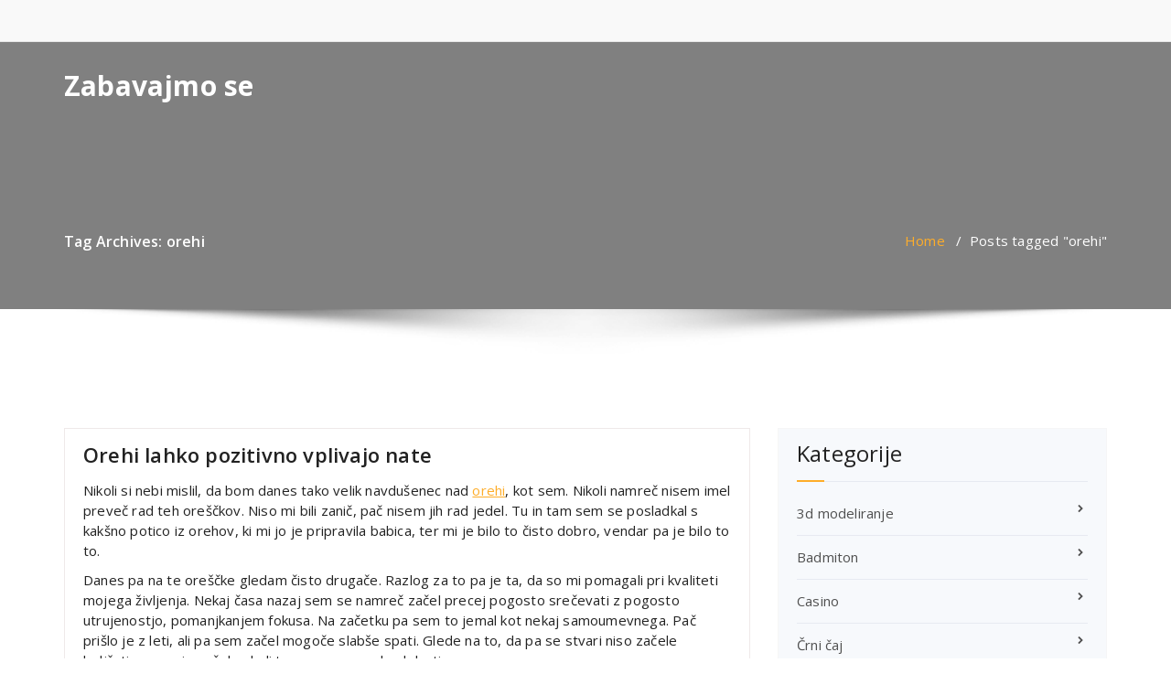

--- FILE ---
content_type: text/html; charset=UTF-8
request_url: https://fun.si/tag/orehi/
body_size: 13610
content:
<!DOCTYPE html>
<html dir="ltr" lang="sl-SI" prefix="og: https://ogp.me/ns#">
	<head>
	<meta charset="UTF-8">
	<meta name="viewport" content="width=device-width, initial-scale=1">
	<link rel="profile" href="https://gmpg.org/xfn/11">
	
	<title>orehi - Zabavajmo se</title>

		<!-- All in One SEO 4.9.3 - aioseo.com -->
	<meta name="robots" content="max-image-preview:large" />
	<link rel="canonical" href="https://fun.si/tag/orehi/" />
	<meta name="generator" content="All in One SEO (AIOSEO) 4.9.3" />
		<script type="application/ld+json" class="aioseo-schema">
			{"@context":"https:\/\/schema.org","@graph":[{"@type":"BreadcrumbList","@id":"https:\/\/fun.si\/tag\/orehi\/#breadcrumblist","itemListElement":[{"@type":"ListItem","@id":"https:\/\/fun.si#listItem","position":1,"name":"Domov","item":"https:\/\/fun.si","nextItem":{"@type":"ListItem","@id":"https:\/\/fun.si\/tag\/orehi\/#listItem","name":"orehi"}},{"@type":"ListItem","@id":"https:\/\/fun.si\/tag\/orehi\/#listItem","position":2,"name":"orehi","previousItem":{"@type":"ListItem","@id":"https:\/\/fun.si#listItem","name":"Domov"}}]},{"@type":"CollectionPage","@id":"https:\/\/fun.si\/tag\/orehi\/#collectionpage","url":"https:\/\/fun.si\/tag\/orehi\/","name":"orehi - Zabavajmo se","inLanguage":"sl-SI","isPartOf":{"@id":"https:\/\/fun.si\/#website"},"breadcrumb":{"@id":"https:\/\/fun.si\/tag\/orehi\/#breadcrumblist"}},{"@type":"Organization","@id":"https:\/\/fun.si\/#organization","name":"Zabavajmo se","url":"https:\/\/fun.si\/"},{"@type":"WebSite","@id":"https:\/\/fun.si\/#website","url":"https:\/\/fun.si\/","name":"Zabavajmo se","inLanguage":"sl-SI","publisher":{"@id":"https:\/\/fun.si\/#organization"}}]}
		</script>
		<!-- All in One SEO -->

<link rel='dns-prefetch' href='//fonts.googleapis.com' />
<link rel="alternate" type="application/rss+xml" title="Zabavajmo se &raquo; Vir" href="https://fun.si/feed/" />
<link rel="alternate" type="application/rss+xml" title="Zabavajmo se &raquo; Vir komentarjev" href="https://fun.si/comments/feed/" />
<link rel="alternate" type="application/rss+xml" title="Zabavajmo se &raquo; orehi Vir oznake" href="https://fun.si/tag/orehi/feed/" />
<style id='wp-img-auto-sizes-contain-inline-css' type='text/css'>
img:is([sizes=auto i],[sizes^="auto," i]){contain-intrinsic-size:3000px 1500px}
/*# sourceURL=wp-img-auto-sizes-contain-inline-css */
</style>
<style id='wp-emoji-styles-inline-css' type='text/css'>

	img.wp-smiley, img.emoji {
		display: inline !important;
		border: none !important;
		box-shadow: none !important;
		height: 1em !important;
		width: 1em !important;
		margin: 0 0.07em !important;
		vertical-align: -0.1em !important;
		background: none !important;
		padding: 0 !important;
	}
/*# sourceURL=wp-emoji-styles-inline-css */
</style>
<style id='wp-block-library-inline-css' type='text/css'>
:root{--wp-block-synced-color:#7a00df;--wp-block-synced-color--rgb:122,0,223;--wp-bound-block-color:var(--wp-block-synced-color);--wp-editor-canvas-background:#ddd;--wp-admin-theme-color:#007cba;--wp-admin-theme-color--rgb:0,124,186;--wp-admin-theme-color-darker-10:#006ba1;--wp-admin-theme-color-darker-10--rgb:0,107,160.5;--wp-admin-theme-color-darker-20:#005a87;--wp-admin-theme-color-darker-20--rgb:0,90,135;--wp-admin-border-width-focus:2px}@media (min-resolution:192dpi){:root{--wp-admin-border-width-focus:1.5px}}.wp-element-button{cursor:pointer}:root .has-very-light-gray-background-color{background-color:#eee}:root .has-very-dark-gray-background-color{background-color:#313131}:root .has-very-light-gray-color{color:#eee}:root .has-very-dark-gray-color{color:#313131}:root .has-vivid-green-cyan-to-vivid-cyan-blue-gradient-background{background:linear-gradient(135deg,#00d084,#0693e3)}:root .has-purple-crush-gradient-background{background:linear-gradient(135deg,#34e2e4,#4721fb 50%,#ab1dfe)}:root .has-hazy-dawn-gradient-background{background:linear-gradient(135deg,#faaca8,#dad0ec)}:root .has-subdued-olive-gradient-background{background:linear-gradient(135deg,#fafae1,#67a671)}:root .has-atomic-cream-gradient-background{background:linear-gradient(135deg,#fdd79a,#004a59)}:root .has-nightshade-gradient-background{background:linear-gradient(135deg,#330968,#31cdcf)}:root .has-midnight-gradient-background{background:linear-gradient(135deg,#020381,#2874fc)}:root{--wp--preset--font-size--normal:16px;--wp--preset--font-size--huge:42px}.has-regular-font-size{font-size:1em}.has-larger-font-size{font-size:2.625em}.has-normal-font-size{font-size:var(--wp--preset--font-size--normal)}.has-huge-font-size{font-size:var(--wp--preset--font-size--huge)}.has-text-align-center{text-align:center}.has-text-align-left{text-align:left}.has-text-align-right{text-align:right}.has-fit-text{white-space:nowrap!important}#end-resizable-editor-section{display:none}.aligncenter{clear:both}.items-justified-left{justify-content:flex-start}.items-justified-center{justify-content:center}.items-justified-right{justify-content:flex-end}.items-justified-space-between{justify-content:space-between}.screen-reader-text{border:0;clip-path:inset(50%);height:1px;margin:-1px;overflow:hidden;padding:0;position:absolute;width:1px;word-wrap:normal!important}.screen-reader-text:focus{background-color:#ddd;clip-path:none;color:#444;display:block;font-size:1em;height:auto;left:5px;line-height:normal;padding:15px 23px 14px;text-decoration:none;top:5px;width:auto;z-index:100000}html :where(.has-border-color){border-style:solid}html :where([style*=border-top-color]){border-top-style:solid}html :where([style*=border-right-color]){border-right-style:solid}html :where([style*=border-bottom-color]){border-bottom-style:solid}html :where([style*=border-left-color]){border-left-style:solid}html :where([style*=border-width]){border-style:solid}html :where([style*=border-top-width]){border-top-style:solid}html :where([style*=border-right-width]){border-right-style:solid}html :where([style*=border-bottom-width]){border-bottom-style:solid}html :where([style*=border-left-width]){border-left-style:solid}html :where(img[class*=wp-image-]){height:auto;max-width:100%}:where(figure){margin:0 0 1em}html :where(.is-position-sticky){--wp-admin--admin-bar--position-offset:var(--wp-admin--admin-bar--height,0px)}@media screen and (max-width:600px){html :where(.is-position-sticky){--wp-admin--admin-bar--position-offset:0px}}

/*# sourceURL=wp-block-library-inline-css */
</style><style id='global-styles-inline-css' type='text/css'>
:root{--wp--preset--aspect-ratio--square: 1;--wp--preset--aspect-ratio--4-3: 4/3;--wp--preset--aspect-ratio--3-4: 3/4;--wp--preset--aspect-ratio--3-2: 3/2;--wp--preset--aspect-ratio--2-3: 2/3;--wp--preset--aspect-ratio--16-9: 16/9;--wp--preset--aspect-ratio--9-16: 9/16;--wp--preset--color--black: #000000;--wp--preset--color--cyan-bluish-gray: #abb8c3;--wp--preset--color--white: #ffffff;--wp--preset--color--pale-pink: #f78da7;--wp--preset--color--vivid-red: #cf2e2e;--wp--preset--color--luminous-vivid-orange: #ff6900;--wp--preset--color--luminous-vivid-amber: #fcb900;--wp--preset--color--light-green-cyan: #7bdcb5;--wp--preset--color--vivid-green-cyan: #00d084;--wp--preset--color--pale-cyan-blue: #8ed1fc;--wp--preset--color--vivid-cyan-blue: #0693e3;--wp--preset--color--vivid-purple: #9b51e0;--wp--preset--gradient--vivid-cyan-blue-to-vivid-purple: linear-gradient(135deg,rgb(6,147,227) 0%,rgb(155,81,224) 100%);--wp--preset--gradient--light-green-cyan-to-vivid-green-cyan: linear-gradient(135deg,rgb(122,220,180) 0%,rgb(0,208,130) 100%);--wp--preset--gradient--luminous-vivid-amber-to-luminous-vivid-orange: linear-gradient(135deg,rgb(252,185,0) 0%,rgb(255,105,0) 100%);--wp--preset--gradient--luminous-vivid-orange-to-vivid-red: linear-gradient(135deg,rgb(255,105,0) 0%,rgb(207,46,46) 100%);--wp--preset--gradient--very-light-gray-to-cyan-bluish-gray: linear-gradient(135deg,rgb(238,238,238) 0%,rgb(169,184,195) 100%);--wp--preset--gradient--cool-to-warm-spectrum: linear-gradient(135deg,rgb(74,234,220) 0%,rgb(151,120,209) 20%,rgb(207,42,186) 40%,rgb(238,44,130) 60%,rgb(251,105,98) 80%,rgb(254,248,76) 100%);--wp--preset--gradient--blush-light-purple: linear-gradient(135deg,rgb(255,206,236) 0%,rgb(152,150,240) 100%);--wp--preset--gradient--blush-bordeaux: linear-gradient(135deg,rgb(254,205,165) 0%,rgb(254,45,45) 50%,rgb(107,0,62) 100%);--wp--preset--gradient--luminous-dusk: linear-gradient(135deg,rgb(255,203,112) 0%,rgb(199,81,192) 50%,rgb(65,88,208) 100%);--wp--preset--gradient--pale-ocean: linear-gradient(135deg,rgb(255,245,203) 0%,rgb(182,227,212) 50%,rgb(51,167,181) 100%);--wp--preset--gradient--electric-grass: linear-gradient(135deg,rgb(202,248,128) 0%,rgb(113,206,126) 100%);--wp--preset--gradient--midnight: linear-gradient(135deg,rgb(2,3,129) 0%,rgb(40,116,252) 100%);--wp--preset--font-size--small: 13px;--wp--preset--font-size--medium: 20px;--wp--preset--font-size--large: 36px;--wp--preset--font-size--x-large: 42px;--wp--preset--spacing--20: 0.44rem;--wp--preset--spacing--30: 0.67rem;--wp--preset--spacing--40: 1rem;--wp--preset--spacing--50: 1.5rem;--wp--preset--spacing--60: 2.25rem;--wp--preset--spacing--70: 3.38rem;--wp--preset--spacing--80: 5.06rem;--wp--preset--shadow--natural: 6px 6px 9px rgba(0, 0, 0, 0.2);--wp--preset--shadow--deep: 12px 12px 50px rgba(0, 0, 0, 0.4);--wp--preset--shadow--sharp: 6px 6px 0px rgba(0, 0, 0, 0.2);--wp--preset--shadow--outlined: 6px 6px 0px -3px rgb(255, 255, 255), 6px 6px rgb(0, 0, 0);--wp--preset--shadow--crisp: 6px 6px 0px rgb(0, 0, 0);}:where(.is-layout-flex){gap: 0.5em;}:where(.is-layout-grid){gap: 0.5em;}body .is-layout-flex{display: flex;}.is-layout-flex{flex-wrap: wrap;align-items: center;}.is-layout-flex > :is(*, div){margin: 0;}body .is-layout-grid{display: grid;}.is-layout-grid > :is(*, div){margin: 0;}:where(.wp-block-columns.is-layout-flex){gap: 2em;}:where(.wp-block-columns.is-layout-grid){gap: 2em;}:where(.wp-block-post-template.is-layout-flex){gap: 1.25em;}:where(.wp-block-post-template.is-layout-grid){gap: 1.25em;}.has-black-color{color: var(--wp--preset--color--black) !important;}.has-cyan-bluish-gray-color{color: var(--wp--preset--color--cyan-bluish-gray) !important;}.has-white-color{color: var(--wp--preset--color--white) !important;}.has-pale-pink-color{color: var(--wp--preset--color--pale-pink) !important;}.has-vivid-red-color{color: var(--wp--preset--color--vivid-red) !important;}.has-luminous-vivid-orange-color{color: var(--wp--preset--color--luminous-vivid-orange) !important;}.has-luminous-vivid-amber-color{color: var(--wp--preset--color--luminous-vivid-amber) !important;}.has-light-green-cyan-color{color: var(--wp--preset--color--light-green-cyan) !important;}.has-vivid-green-cyan-color{color: var(--wp--preset--color--vivid-green-cyan) !important;}.has-pale-cyan-blue-color{color: var(--wp--preset--color--pale-cyan-blue) !important;}.has-vivid-cyan-blue-color{color: var(--wp--preset--color--vivid-cyan-blue) !important;}.has-vivid-purple-color{color: var(--wp--preset--color--vivid-purple) !important;}.has-black-background-color{background-color: var(--wp--preset--color--black) !important;}.has-cyan-bluish-gray-background-color{background-color: var(--wp--preset--color--cyan-bluish-gray) !important;}.has-white-background-color{background-color: var(--wp--preset--color--white) !important;}.has-pale-pink-background-color{background-color: var(--wp--preset--color--pale-pink) !important;}.has-vivid-red-background-color{background-color: var(--wp--preset--color--vivid-red) !important;}.has-luminous-vivid-orange-background-color{background-color: var(--wp--preset--color--luminous-vivid-orange) !important;}.has-luminous-vivid-amber-background-color{background-color: var(--wp--preset--color--luminous-vivid-amber) !important;}.has-light-green-cyan-background-color{background-color: var(--wp--preset--color--light-green-cyan) !important;}.has-vivid-green-cyan-background-color{background-color: var(--wp--preset--color--vivid-green-cyan) !important;}.has-pale-cyan-blue-background-color{background-color: var(--wp--preset--color--pale-cyan-blue) !important;}.has-vivid-cyan-blue-background-color{background-color: var(--wp--preset--color--vivid-cyan-blue) !important;}.has-vivid-purple-background-color{background-color: var(--wp--preset--color--vivid-purple) !important;}.has-black-border-color{border-color: var(--wp--preset--color--black) !important;}.has-cyan-bluish-gray-border-color{border-color: var(--wp--preset--color--cyan-bluish-gray) !important;}.has-white-border-color{border-color: var(--wp--preset--color--white) !important;}.has-pale-pink-border-color{border-color: var(--wp--preset--color--pale-pink) !important;}.has-vivid-red-border-color{border-color: var(--wp--preset--color--vivid-red) !important;}.has-luminous-vivid-orange-border-color{border-color: var(--wp--preset--color--luminous-vivid-orange) !important;}.has-luminous-vivid-amber-border-color{border-color: var(--wp--preset--color--luminous-vivid-amber) !important;}.has-light-green-cyan-border-color{border-color: var(--wp--preset--color--light-green-cyan) !important;}.has-vivid-green-cyan-border-color{border-color: var(--wp--preset--color--vivid-green-cyan) !important;}.has-pale-cyan-blue-border-color{border-color: var(--wp--preset--color--pale-cyan-blue) !important;}.has-vivid-cyan-blue-border-color{border-color: var(--wp--preset--color--vivid-cyan-blue) !important;}.has-vivid-purple-border-color{border-color: var(--wp--preset--color--vivid-purple) !important;}.has-vivid-cyan-blue-to-vivid-purple-gradient-background{background: var(--wp--preset--gradient--vivid-cyan-blue-to-vivid-purple) !important;}.has-light-green-cyan-to-vivid-green-cyan-gradient-background{background: var(--wp--preset--gradient--light-green-cyan-to-vivid-green-cyan) !important;}.has-luminous-vivid-amber-to-luminous-vivid-orange-gradient-background{background: var(--wp--preset--gradient--luminous-vivid-amber-to-luminous-vivid-orange) !important;}.has-luminous-vivid-orange-to-vivid-red-gradient-background{background: var(--wp--preset--gradient--luminous-vivid-orange-to-vivid-red) !important;}.has-very-light-gray-to-cyan-bluish-gray-gradient-background{background: var(--wp--preset--gradient--very-light-gray-to-cyan-bluish-gray) !important;}.has-cool-to-warm-spectrum-gradient-background{background: var(--wp--preset--gradient--cool-to-warm-spectrum) !important;}.has-blush-light-purple-gradient-background{background: var(--wp--preset--gradient--blush-light-purple) !important;}.has-blush-bordeaux-gradient-background{background: var(--wp--preset--gradient--blush-bordeaux) !important;}.has-luminous-dusk-gradient-background{background: var(--wp--preset--gradient--luminous-dusk) !important;}.has-pale-ocean-gradient-background{background: var(--wp--preset--gradient--pale-ocean) !important;}.has-electric-grass-gradient-background{background: var(--wp--preset--gradient--electric-grass) !important;}.has-midnight-gradient-background{background: var(--wp--preset--gradient--midnight) !important;}.has-small-font-size{font-size: var(--wp--preset--font-size--small) !important;}.has-medium-font-size{font-size: var(--wp--preset--font-size--medium) !important;}.has-large-font-size{font-size: var(--wp--preset--font-size--large) !important;}.has-x-large-font-size{font-size: var(--wp--preset--font-size--x-large) !important;}
/*# sourceURL=global-styles-inline-css */
</style>

<style id='classic-theme-styles-inline-css' type='text/css'>
/*! This file is auto-generated */
.wp-block-button__link{color:#fff;background-color:#32373c;border-radius:9999px;box-shadow:none;text-decoration:none;padding:calc(.667em + 2px) calc(1.333em + 2px);font-size:1.125em}.wp-block-file__button{background:#32373c;color:#fff;text-decoration:none}
/*# sourceURL=/wp-includes/css/classic-themes.min.css */
</style>
<link rel='stylesheet' id='webstrap-fonts-css' href='//fonts.googleapis.com/css?family=Open+Sans%3A300%2C400%2C600%2C700%2C800%7CRaleway%3A400%2C700&#038;subset=latin%2Clatin-ext' type='text/css' media='all' />
<link rel='stylesheet' id='specia-style-css' href='https://fun.si/wp-content/themes/webstrap/style.css?ver=6.9' type='text/css' media='all' />
<style id='specia-style-inline-css' type='text/css'>
.bt-primary,a.bt-primary,button.bt-primary,.more-link,a.more-link, .wpcf7-submit,input.wpcf7-submit,div.tagcloud a,.widget .woocommerce-product-search input[type='search'],.widget .search-form input[type='search'],input[type='submit'],button[type='submit'],.woo-sidebar .woocommerce-mini-cart__buttons.buttons .button,footer .woocommerce-mini-cart__buttons.buttons .button,.woocommerce ul.products li.product .button, .woocommerce nav.woocommerce-pagination ul li a,.woocommerce nav.woocommerce-pagination ul li span,.top-scroll,.woocommerce-cart .wc-proceed-to-checkout a.checkout-button,.woocommerce table.cart td.actions .input-text,.woocommerce-page #content table.cart td.actions .input-text,.woocommerce-page table.cart td.actions .input-text,.wp-block-search .wp-block-search__input, .wp-block-loginout a, .woocommerce a.button, .woocommerce span.onsale {
					border-radius: 100px !important;
				}
li [class*=tool-]:hover:before, li [class*=tool-]:hover:after {
						opacity: 0;
				}

/*# sourceURL=specia-style-inline-css */
</style>
<link rel='stylesheet' id='owl-carousel-css' href='https://fun.si/wp-content/themes/specia/css/owl.carousel.css?ver=6.9' type='text/css' media='all' />
<link rel='stylesheet' id='bootstrap-css' href='https://fun.si/wp-content/themes/specia/css/bootstrap.min.css?ver=6.9' type='text/css' media='all' />
<link rel='stylesheet' id='woo-css' href='https://fun.si/wp-content/themes/specia/css/woo.css?ver=6.9' type='text/css' media='all' />
<link rel='stylesheet' id='specia-form-css' href='https://fun.si/wp-content/themes/specia/css/form.css?ver=6.9' type='text/css' media='all' />
<link rel='stylesheet' id='specia-typography-css' href='https://fun.si/wp-content/themes/specia/css/typography.css?ver=6.9' type='text/css' media='all' />
<link rel='stylesheet' id='specia-widget-css' href='https://fun.si/wp-content/themes/specia/css/widget.css?ver=6.9' type='text/css' media='all' />
<link rel='stylesheet' id='specia-top-widget-css' href='https://fun.si/wp-content/themes/specia/css/top-widget.css?ver=6.9' type='text/css' media='all' />
<link rel='stylesheet' id='specia-text-animate-css' href='https://fun.si/wp-content/themes/specia/css/text-animate.css?ver=6.9' type='text/css' media='all' />
<link rel='stylesheet' id='animate-css' href='https://fun.si/wp-content/themes/specia/css/animate.min.css?ver=6.9' type='text/css' media='all' />
<link rel='stylesheet' id='specia-text-rotator-css' href='https://fun.si/wp-content/themes/specia/css/text-rotator.css?ver=6.9' type='text/css' media='all' />
<link rel='stylesheet' id='specia-menus-css' href='https://fun.si/wp-content/themes/specia/css/menus.css?ver=6.9' type='text/css' media='all' />
<link rel='stylesheet' id='font-awesome-css' href='https://fun.si/wp-content/themes/specia/css/fonts/font-awesome/css/font-awesome.min.css?ver=6.9' type='text/css' media='all' />
<link rel='stylesheet' id='specia-fonts-css' href='//fonts.googleapis.com/css?family=Open+Sans%3A300%2C400%2C600%2C700%2C800%7CRaleway%3A400%2C700&#038;subset=latin%2Clatin-ext' type='text/css' media='all' />
<link rel='stylesheet' id='specia-parent-style-css' href='https://fun.si/wp-content/themes/specia/style.css?ver=6.9' type='text/css' media='all' />
<link rel='stylesheet' id='webstrap-style-css' href='https://fun.si/wp-content/themes/webstrap/style.css?ver=6.9' type='text/css' media='all' />
<link rel='stylesheet' id='webstrap-default-css' href='https://fun.si/wp-content/themes/webstrap/css/colors/default.css?ver=6.9' type='text/css' media='all' />
<link rel='stylesheet' id='webstrap-media-query-css' href='https://fun.si/wp-content/themes/webstrap/css/media-query.css?ver=6.9' type='text/css' media='all' />
<script type="text/javascript" src="https://fun.si/wp-includes/js/jquery/jquery.min.js?ver=3.7.1" id="jquery-core-js"></script>
<script type="text/javascript" src="https://fun.si/wp-includes/js/jquery/jquery-migrate.min.js?ver=3.4.1" id="jquery-migrate-js"></script>
<script type="text/javascript" src="https://fun.si/wp-content/themes/specia/js/bootstrap.min.js?ver=6.9" id="bootstrap-js"></script>
<script type="text/javascript" src="https://fun.si/wp-content/themes/specia/js/owl.carousel.min.js?ver=6.9" id="owl-carousel-js"></script>
<script type="text/javascript" src="https://fun.si/wp-content/themes/specia/js/jquery.simple-text-rotator.min.js?ver=6.9" id="jquery-text-rotator-js"></script>
<script type="text/javascript" src="https://fun.si/wp-content/themes/specia/js/wow.min.js?ver=6.9" id="wow-min-js"></script>
<script type="text/javascript" src="https://fun.si/wp-content/themes/specia/js/component.min.js?ver=6.9" id="specia-service-component-js"></script>
<script type="text/javascript" src="https://fun.si/wp-content/themes/specia/js/modernizr.custom.min.js?ver=6.9" id="specia-service-modernizr-custom-js"></script>
<script type="text/javascript" src="https://fun.si/wp-content/themes/specia/js/custom.js?ver=6.9" id="specia-custom-js-js"></script>
<link rel="https://api.w.org/" href="https://fun.si/wp-json/" /><link rel="alternate" title="JSON" type="application/json" href="https://fun.si/wp-json/wp/v2/tags/8" /><link rel="EditURI" type="application/rsd+xml" title="RSD" href="https://fun.si/xmlrpc.php?rsd" />
<meta name="generator" content="WordPress 6.9" />
		<style type="text/css" id="wp-custom-css">
			.background-overlay{
background: graytext !important;
}

.navigator-wrapper{
display: none;
}		</style>
		<link rel='stylesheet' id='remove-style-meta-css' href='https://fun.si/wp-content/plugins/wp-author-date-and-meta-remover/css/entrymetastyle.css?ver=1.0' type='text/css' media='all' />
</head>

<body class="archive tag tag-orehi tag-8 wp-theme-specia wp-child-theme-webstrap">
<div id="page" class="site">
	<a class="skip-link screen-reader-text" href="#content">Skip to content</a>	

<!-- Header -->
<header id="header-section" class="header nav-webstrap" role="banner">
	<div id="unique-header" class="header-top-info d-lg-block d-none wow fadeInDown">
		<div class="header-widget">
		    <div class="container">
		        <div class="row">
		            <div class="col-lg-6 col-12">
		            	<div id="header-top-left" class="text-lg-left text-center">
		            		<!-- Start Social Media Icons -->
																	                <!-- /End Social Media Icons-->
		            	</div>
		            </div>
		            <div class="col-lg-6 col-12">
		            	<div id="header-top-right" class="text-lg-right text-center">
												
																				</div>
					</div>
		        </div>
		    </div>
		</div>
	</div>	<!-- Header Widget Info -->
	<div class="header-widget-info d-none d-lg-block">
	    <div class="container">
	    	<div class="row">
	    		<div class="col-md-12">
		            <div class="header-wrapper">
		                <div class="brand-logo">
		                    <div class="logo">
		                    		                            	<a href="https://fun.si/" class="navbar-brand">
	                            		Zabavajmo se	                            	</a>
	                            		                    </div>
		                </div>
		                <div class="header-right">
		                    <div class="header-info">
										                        <div class="header-single-widget">
		                            <div class="menu-right">
			                            <ul class="wrap-right">			                                
			                                			                            </ul>                            
			                        </div>
	                            </div>
		                    </div>
		                </div>
		            </div>
		        </div>
		    </div>
		</div>
	</div>
	<div class="navigator-wrapper">
	    <!-- Mobile Toggle -->
	    <div class="theme-mobile-nav d-lg-none d-block ">
	        <div class="container">
	            <div class="row">
	                <div class="col-md-12">
	                    <div class="theme-mobile-menu">
	                        <div class="headtop-mobi">
	                            <div class="headtop-shift">
	                                <a href="javascript:void(0);" class="header-sidebar-toggle open-toggle"><span></span></a>
	                                <a href="javascript:void(0);" class="header-sidebar-toggle close-button"><span></span></a>
	                                <div id="mob-h-top" class="mobi-head-top animated"></div>
	                            </div>
	                        </div>
	                        <div class="mobile-logo">
										                        	<a href="https://fun.si/" class="navbar-brand">
		                        		Zabavajmo se		                        	</a>
		                        	                        </div>
	                        <div class="menu-toggle-wrap">
	                            <div class="hamburger-menu">
	                                <a href="javascript:void(0);" class="menu-toggle">
	                                    <div class="top-bun"></div>
	                                    <div class="meat"></div>
	                                    <div class="bottom-bun"></div>
	                                </a>
	                            </div>
	                        </div>
	                        <div id="mobile-m" class="mobile-menu">
	                            <div class="mobile-menu-shift">
	                                <a href="javascript:void(0);" class="close-style close-menu"></a>
	                            </div>
	                        </div>
	                    </div>
	                </div>
	            </div>
	        </div>
	    </div>
	    <!-- / -->

	    <!-- Top Menu -->
	    <div class="xl-nav-area d-none d-lg-block">
	        <div class="navigation ">
		        <div class="container">
		            <div class="row">
		                <div class="col-md-12">
		                    <div class="theme-menu">
		                        <nav class="menubar">
		                                                           
		                        </nav>
		                        <div class="menu-right">
		                            <ul class="wrap-right">
		                            	                                    	<li class="search-button">
                                            <a href="#" id="view-search-btn" class="header-search-toggle"><i class="fa fa-search"></i></a>
                                            <!-- Quik search -->
                                            <div class="view-search-btn header-search-popup">
                                                <form method="get" class="search-form" action="https://fun.si/" aria-label="Site Search">
                                                    <span class="screen-reader-text">Search for:</span>
                                                    <input type="search" class="search-field header-search-field" placeholder="Type To Search" name="s" id="popfocus" value="" autofocus>
                                                    <a href="#" class="close-style header-search-close"></a>
                                                </form>
                                            </div>
                                            <!-- / -->
                                        </li>
                                    	                                    	                                    </ul>
		                        </div>
		                    </div>
		                </div>
		            </div>
		        </div>
		    </div>
	    </div>
	    <!-- / -->
	</div>
</header>
<div class="clearfix"></div>
<section class="breadcrumb shadow-two">
	    <div class="background-overlay" style="background: url('https://fun.si/wp-content/themes/webstrap/images/breadcrumb.jpg') no-repeat fixed 0 0 / cover rgba(0, 0, 0, 0.3); background-blend-mode: multiply;opacity: 1;">
	        <div class="container">
            <div class="row">
                <div class="col-md-6 col-xs-12 col-sm-6">
                     <h2>
						Tag Archives: orehi					</h2>
                </div>

                <div class="col-md-6 col-xs-12 col-sm-6 breadcrumb-position">
					<ul class="page-breadcrumb">
						<li><a href="https://fun.si">Home</a> &nbsp &#47; &nbsp<li class="active">Posts tagged "orehi"</li></li>                    </ul>
                </div>
            </div>
        </div>
    </div>
</section>

<div class="clearfix"></div>

	<div id="content" class="site-content" role="main">
<!-- Blog & Sidebar Section -->
<section class="page-wrapper">
	<div class="container">
		<div class="row padding-top-60 padding-bottom-60">
			
			<!--Blog Detail-->
			<div class="col-md-8" >
					
										
												
							<article id="post-171" class="post-171 post type-post status-publish format-standard hentry category-orehi tag-koncentracija tag-omega-3-mascobe tag-orehi tag-spanje tag-zdravje">
        <a  href="https://fun.si/2025/06/08/orehi-lahko-pozitivno-vplivajo-nate/" class="post-thumbnail" ></a>
	
    <footer class="entry-footer">
        <span class="byline">
            <span class="author vcard">
				<a class="url fn n" href="https://fun.si/author/mihangn-si/"><i class="fa fa-user"></i>  miha@ngn.si</a>
            </span>
        </span>

                <span class="cat-links">
            <a href="https://fun.si/2025/06/08/orehi-lahko-pozitivno-vplivajo-nate/"><i class="fa fa-folder-open"></i><a href="https://fun.si/category/orehi/" rel="category tag">Orehi</a></a>
        </span>
        
                <span class="tags-links">
            <a href="https://fun.si/2025/06/08/orehi-lahko-pozitivno-vplivajo-nate/"><i class="fa fa-tags"></i> <a href="https://fun.si/tag/koncentracija/" rel="tag">koncentracija</a>, <a href="https://fun.si/tag/omega-3-mascobe/" rel="tag">omega 3 maščobe</a>, <a href="https://fun.si/tag/orehi/" rel="tag">orehi</a>, <a href="https://fun.si/tag/spanje/" rel="tag">spanje</a>, <a href="https://fun.si/tag/zdravje/" rel="tag">zdravje</a></a>
        </span>
        
    </footer><!-- .entry-footer -->

    <header class="entry-header">
        <h2 class="entry-title"><a href="https://fun.si/2025/06/08/orehi-lahko-pozitivno-vplivajo-nate/" rel="bookmark">Orehi lahko pozitivno vplivajo nate</a></h2> 
    </header><!-- .entry-header -->

    <div class="entry-content">
       <p>Nikoli si nebi mislil, da bom danes tako velik navdušenec nad <a href="https://bonnuts.com/sl/orehi/">orehi</a>, kot sem. Nikoli namreč nisem imel preveč rad teh oreščkov. Niso mi bili zanič, pač nisem jih rad jedel. Tu in tam sem se posladkal s kakšno potico iz orehov, ki mi jo je pripravila babica, ter mi je bilo to čisto dobro, vendar pa je bilo to to. </p>
<p>Danes pa na te oreščke gledam čisto drugače. Razlog za to pa je ta, da so mi pomagali pri kvaliteti mojega življenja. Nekaj časa nazaj sem se namreč začel precej pogosto srečevati z pogosto utrujenostjo, pomanjkanjem fokusa. Na začetku pa sem to jemal kot nekaj samoumevnega. Pač prišlo je z leti, ali pa sem začel mogoče slabše spati. Glede na to, da pa se stvari niso začele boljšati, pa me je začelo okoli tega vseeno malo skrbeti.</p>
<p><img fetchpriority="high" decoding="async" width="2000" height="1500" class="size-full wp-image-170 aligncenter" src="https://fun.si/wp-content/uploads/2025/06/orehi-lahko-pozitivno-vplivajo-nate-.jpg" alt="Orehi lahko pozitivno vplivajo nate" srcset="https://fun.si/wp-content/uploads/2025/06/orehi-lahko-pozitivno-vplivajo-nate-.jpg 2000w, https://fun.si/wp-content/uploads/2025/06/orehi-lahko-pozitivno-vplivajo-nate--300x225.jpg 300w, https://fun.si/wp-content/uploads/2025/06/orehi-lahko-pozitivno-vplivajo-nate--1024x768.jpg 1024w, https://fun.si/wp-content/uploads/2025/06/orehi-lahko-pozitivno-vplivajo-nate--768x576.jpg 768w, https://fun.si/wp-content/uploads/2025/06/orehi-lahko-pozitivno-vplivajo-nate--1536x1152.jpg 1536w" sizes="(max-width: 2000px) 100vw, 2000px" /></p>
<p>S tem pa sem se nato pogovarjal s prijateljem. Na to mi je odgovoril z nečim čisto preprostim. Rekel mi je, če sem že poskusil orehe. Takoj pa sem si mislil, kaj mi bodo orehi. Nikoli se mi ni namreč zdelo, da imajo ti kakšno praktično prednost. Glede na mojo reakcijo, pa mi je prijatelj razložil, da so orehi v bistvu precej zdravi in imajo nekaj hranil, ki lahko pripomorejo mojim težavam. Širok spekter hranil naj bi namreč podpiral zdravje možganov, srca, imunskega sistema in presnove. Prav tako so bogati z omega 3 maščobami, katere pa lahko pripomorejo k mnogim rečem. Na primer, boljše spanje, koncentracija in pa zmanjšajo tveganje za demenco.</p>
<p>Vse to pa se mi je slišalo precej fascinantno. Nikoli si ne bi mislil, da imajo orehi res lahko toliko prednosti za zdravje. Zato sem jih že naslednji dan kupil in jih začel jesti. Danes pa lahko rečem, da so mi postali prav všeč, ter so mi precej pomagali, da sem izboljšal tiste reči, ki so me mučile. &hellip;</p>    </div><!-- .entry-content -->

</article>
					
												
							<article id="post-16" class="post-16 post type-post status-publish format-standard hentry category-orehi tag-orehi tag-vir-zdravih-mascob tag-zdravi-orehi tag-zdravje">
        <a  href="https://fun.si/2022/04/04/zakaj-so-orehi-pomembni-za-nase-zdravje/" class="post-thumbnail" ></a>
	
    <footer class="entry-footer">
        <span class="byline">
            <span class="author vcard">
				<a class="url fn n" href="https://fun.si/author/mihangn-si/"><i class="fa fa-user"></i>  miha@ngn.si</a>
            </span>
        </span>

                <span class="cat-links">
            <a href="https://fun.si/2022/04/04/zakaj-so-orehi-pomembni-za-nase-zdravje/"><i class="fa fa-folder-open"></i><a href="https://fun.si/category/orehi/" rel="category tag">Orehi</a></a>
        </span>
        
                <span class="tags-links">
            <a href="https://fun.si/2022/04/04/zakaj-so-orehi-pomembni-za-nase-zdravje/"><i class="fa fa-tags"></i> <a href="https://fun.si/tag/orehi/" rel="tag">orehi</a>, <a href="https://fun.si/tag/vir-zdravih-mascob/" rel="tag">vir zdravih maščob</a>, <a href="https://fun.si/tag/zdravi-orehi/" rel="tag">zdravi orehi</a>, <a href="https://fun.si/tag/zdravje/" rel="tag">zdravje</a></a>
        </span>
        
    </footer><!-- .entry-footer -->

    <header class="entry-header">
        <h2 class="entry-title"><a href="https://fun.si/2022/04/04/zakaj-so-orehi-pomembni-za-nase-zdravje/" rel="bookmark">Zakaj so orehi pomembni za naše zdravje</a></h2> 
    </header><!-- .entry-header -->

    <div class="entry-content">
       <p>To, da orehi spadajo med varovalna in zdrava živila je znano že mnogim. Lahko jih uživamo kar same in si tako ustvarimo hitro in zdravo malico. Ker so orehi tako zdravi, jih lahko uživamo brez slabe vesti. Prebrala sem o pozitivnih učinkih uživanja nenasičenih maščobnih kislin, ki jih orehi vsebujejo. Prav to me je prepričalo, da sem jih začela dodajati v moje vsakodnevne obroke.</p>
<p><img decoding="async" class="aligncenter size-full wp-image-22" src="https://fun.si/wp-content/uploads/2022/04/orehi.jpg" alt="" width="1920" height="1280" srcset="https://fun.si/wp-content/uploads/2022/04/orehi.jpg 1920w, https://fun.si/wp-content/uploads/2022/04/orehi-300x200.jpg 300w, https://fun.si/wp-content/uploads/2022/04/orehi-1024x683.jpg 1024w, https://fun.si/wp-content/uploads/2022/04/orehi-768x512.jpg 768w, https://fun.si/wp-content/uploads/2022/04/orehi-1536x1024.jpg 1536w, https://fun.si/wp-content/uploads/2022/04/orehi-700x467.jpg 700w, https://fun.si/wp-content/uploads/2022/04/orehi-1080x720.jpg 1080w" sizes="(max-width: 1920px) 100vw, 1920px" /></p>
<p>Čeprav vsebujejo visok delež maščob, so le-te zdrave in za nas koristne. Vmešamo jih lahko v jutranji zajtrk h kateremu dodamo nekaj sadja in semen ter tako zadovoljimo skoraj vse potrebe po vitaminih in mineralih, ki jih naše telo potrebuje. </p>
<p>Pomembno je, da pri nakupu pazimo, da izberemo tiste, ki so iz ekološke pridelave, saj niso toplotno obdelani. S toploto lahko izgubimo vse neprecenljive vitamine in minerale, ki jih vsebujejo in tako uničimo njihove pozitivne lastnosti. Paziti moramo tudi, da so orehi primerno shranjeni, saj v nasprotnem primeru dobijo plesen in postanejo žarki.</p>
<p>Nekateri jih položijo v vakumske vrečke in zamrznejo, jaz pa jih hranim v steklenih posodah v katerih se dobro obdržijo tudi do leto dni. Najraje pa jih uživam sveže, katere naberem iz drevesa za našo hišo in zaužijem takoj. </p>
<p>Poleg tega, da so orehi izvrsten vir zdravih maščob, vsebujejo tudi vlaknine, ki so zelo pomembne za našo presnovo. Nekje sem prebrala, da v orehi pozitivno vplivajo na boj proti stresu in depresijam, ki so v zimskem času zelo pogoste. Presenetilo me je tudi dejstvo, da orehi vsebujejo več antioksidantov kot katerikoli drugi oreški. </p>
<p>Najraje pa iz njih pripravim odlične ter zdrave piškote, katere uživam ob jutranji kavi. Te pripravim zelo hitro saj je način priprave zelo enostaven. Seveda izberem vse sestavine najboljše kakovosti, saj želim vnesti v svoje telo le najbolje.&hellip;</p>    </div><!-- .entry-content -->

</article>
					
												
						<div class="paginations">
												</div>
						
								
			</div>
			<!--/End of Blog Detail-->

			
				<div class="col-md-4">
	<div class="sidebar" role="complementary">
		<aside id="categories-2" class="widget"><h3 class="widget-title">Kategorije</h3><div class="title-border"></div>
			<ul>
					<li class="cat-item cat-item-307"><a href="https://fun.si/category/3d-modeliranje/">3d modeliranje</a>
</li>
	<li class="cat-item cat-item-219"><a href="https://fun.si/category/badmiton/">Badmiton</a>
</li>
	<li class="cat-item cat-item-38"><a href="https://fun.si/category/casino/">Casino</a>
</li>
	<li class="cat-item cat-item-68"><a href="https://fun.si/category/crni-caj/">Črni čaj</a>
</li>
	<li class="cat-item cat-item-17"><a href="https://fun.si/category/cvetlicna-korita/">Cvetlična korita</a>
</li>
	<li class="cat-item cat-item-147"><a href="https://fun.si/category/delovna-obutev/">Delovna obutev</a>
</li>
	<li class="cat-item cat-item-12"><a href="https://fun.si/category/dermatologija/">Dermatologija</a>
</li>
	<li class="cat-item cat-item-43"><a href="https://fun.si/category/dom-in-vrt/">Dom in vrt</a>
</li>
	<li class="cat-item cat-item-348"><a href="https://fun.si/category/elektroerozija/">Elektroerozija</a>
</li>
	<li class="cat-item cat-item-190"><a href="https://fun.si/category/energetsko-zdravljenje/">Energetsko zdravljenje</a>
</li>
	<li class="cat-item cat-item-196"><a href="https://fun.si/category/eyeliner/">Eyeliner</a>
</li>
	<li class="cat-item cat-item-355"><a href="https://fun.si/category/fasada/">Fasada</a>
</li>
	<li class="cat-item cat-item-301"><a href="https://fun.si/category/fasadne-plosce-imitacija-lesa/">Fasadne plošče imitacija lesa</a>
</li>
	<li class="cat-item cat-item-77"><a href="https://fun.si/category/foto-platno/">Foto platno</a>
</li>
	<li class="cat-item cat-item-142"><a href="https://fun.si/category/garazna-vrata/">Garažna vrata</a>
</li>
	<li class="cat-item cat-item-175"><a href="https://fun.si/category/gradbeni-odri/">Gradbeni odri</a>
</li>
	<li class="cat-item cat-item-179"><a href="https://fun.si/category/gucci/">Gucci</a>
</li>
	<li class="cat-item cat-item-223"><a href="https://fun.si/category/harmonika/">Harmonika</a>
</li>
	<li class="cat-item cat-item-245"><a href="https://fun.si/category/hipnoza/">Hipnoza</a>
</li>
	<li class="cat-item cat-item-63"><a href="https://fun.si/category/hisa/">Hiša</a>
</li>
	<li class="cat-item cat-item-260"><a href="https://fun.si/category/interaktivni-zaslon/">Interaktivni zaslon</a>
</li>
	<li class="cat-item cat-item-234"><a href="https://fun.si/category/invisalign/">Invisalign</a>
</li>
	<li class="cat-item cat-item-342"><a href="https://fun.si/category/jahanje-konj/">Jahanje konj</a>
</li>
	<li class="cat-item cat-item-164"><a href="https://fun.si/category/jeep-compass/">Jeep Compass</a>
</li>
	<li class="cat-item cat-item-266"><a href="https://fun.si/category/kemoterapija/">Kemoterapija</a>
</li>
	<li class="cat-item cat-item-283"><a href="https://fun.si/category/kompletne-tus-kabine/">Kompletne tuš kabine</a>
</li>
	<li class="cat-item cat-item-73"><a href="https://fun.si/category/koncert/">Koncert</a>
</li>
	<li class="cat-item cat-item-97"><a href="https://fun.si/category/kripto-valute/">Kripto valute</a>
</li>
	<li class="cat-item cat-item-228"><a href="https://fun.si/category/likalniki/">Likalniki</a>
</li>
	<li class="cat-item cat-item-295"><a href="https://fun.si/category/lovski-nahrbtnik/">Lovski nahrbtnik</a>
</li>
	<li class="cat-item cat-item-22"><a href="https://fun.si/category/mandljevo-mleko/">Mandljevo mleko</a>
</li>
	<li class="cat-item cat-item-367"><a href="https://fun.si/category/mrezne-ograje/">Mrežne ograje</a>
</li>
	<li class="cat-item cat-item-132"><a href="https://fun.si/category/nepremicnine-obala/">Nepremičnine Obala</a>
</li>
	<li class="cat-item cat-item-112"><a href="https://fun.si/category/nespresso/">Nespresso</a>
</li>
	<li class="cat-item cat-item-121"><a href="https://fun.si/category/notranje-zaluzije/">Notranje žaluzije</a>
</li>
	<li class="cat-item cat-item-58"><a href="https://fun.si/category/obrvi/">Obrvi</a>
</li>
	<li class="cat-item cat-item-278"><a href="https://fun.si/category/odmasevanje-odtoka/">Odmasevanje odtoka</a>
</li>
	<li class="cat-item cat-item-255"><a href="https://fun.si/category/olivno-olje-za-obraz/">Olivno olje za obraz</a>
</li>
	<li class="cat-item cat-item-102"><a href="https://fun.si/category/operacija-nosu/">Operacija nosu</a>
</li>
	<li class="cat-item cat-item-7"><a href="https://fun.si/category/orehi/">Orehi</a>
</li>
	<li class="cat-item cat-item-92"><a href="https://fun.si/category/pametna-ura/">Pametna ura</a>
</li>
	<li class="cat-item cat-item-28"><a href="https://fun.si/category/pas-za-pravilno-drzo/">Pas za pravilno držo</a>
</li>
	<li class="cat-item cat-item-202"><a href="https://fun.si/category/podlozke/">Podložke</a>
</li>
	<li class="cat-item cat-item-272"><a href="https://fun.si/category/pos/">Pos</a>
</li>
	<li class="cat-item cat-item-361"><a href="https://fun.si/category/poslovanje/">Poslovanje</a>
</li>
	<li class="cat-item cat-item-107"><a href="https://fun.si/category/postelja/">Postelja</a>
</li>
	<li class="cat-item cat-item-325"><a href="https://fun.si/category/pravni-prevodi/">Pravni prevodi</a>
</li>
	<li class="cat-item cat-item-239"><a href="https://fun.si/category/prenosni-racunalnik/">Prenosni računalnik</a>
</li>
	<li class="cat-item cat-item-289"><a href="https://fun.si/category/prodaja-plovil/">Prodaja plovil</a>
</li>
	<li class="cat-item cat-item-213"><a href="https://fun.si/category/restavracija/">Restavracija</a>
</li>
	<li class="cat-item cat-item-127"><a href="https://fun.si/category/revmatoidni-artritis/">Revmatoidni artritis</a>
</li>
	<li class="cat-item cat-item-137"><a href="https://fun.si/category/sencila/">Senčila</a>
</li>
	<li class="cat-item cat-item-313"><a href="https://fun.si/category/skriti-kupec/">Skriti kupec</a>
</li>
	<li class="cat-item cat-item-33"><a href="https://fun.si/category/sladkorna-bolezen/">Sladkorna bolezen</a>
</li>
	<li class="cat-item cat-item-2"><a href="https://fun.si/category/studij/">Študij</a>
</li>
	<li class="cat-item cat-item-250"><a href="https://fun.si/category/sup/">Sup</a>
</li>
	<li class="cat-item cat-item-207"><a href="https://fun.si/category/svetilke/">Svetilke</a>
</li>
	<li class="cat-item cat-item-117"><a href="https://fun.si/category/tagheuer/">Tagheuer</a>
</li>
	<li class="cat-item cat-item-87"><a href="https://fun.si/category/tecaj-za-voditelja-colna-maribor/">Tečaj za voditelja čolna Maribor</a>
</li>
	<li class="cat-item cat-item-169"><a href="https://fun.si/category/toplotna-crpalka/">Toplotna črpalka</a>
</li>
	<li class="cat-item cat-item-53"><a href="https://fun.si/category/vlozki-za-cevlje/">Vložki za čevlje</a>
</li>
	<li class="cat-item cat-item-152"><a href="https://fun.si/category/vodoodporne-hlace/">Vodoodporne hlače</a>
</li>
	<li class="cat-item cat-item-185"><a href="https://fun.si/category/vodovod/">Vodovod</a>
</li>
	<li class="cat-item cat-item-82"><a href="https://fun.si/category/vrtni-umivalnik/">Vrtni umivalnik</a>
</li>
	<li class="cat-item cat-item-158"><a href="https://fun.si/category/zaprtost/">Zaprtost</a>
</li>
	<li class="cat-item cat-item-48"><a href="https://fun.si/category/zobna-higiena/">Zobna higiena</a>
</li>
	<li class="cat-item cat-item-335"><a href="https://fun.si/category/zobna-ordinacija/">Zobna ordinacija</a>
</li>
			</ul>

			</aside><aside id="tag_cloud-3" class="widget"><h3 class="widget-title">Oznake</h3><div class="title-border"></div><div class="tagcloud"><a href="https://fun.si/tag/aktivnosti-na-morju/" class="tag-cloud-link tag-link-251 tag-link-position-1" style="font-size: 8pt;" aria-label="aktivnosti na morju (1 predmet)">aktivnosti na morju</a>
<a href="https://fun.si/tag/digitalni-pripomocki-za-izobrazevanje/" class="tag-cloud-link tag-link-261 tag-link-position-2" style="font-size: 8pt;" aria-label="digitalni pripomočki za izobraževanje (1 predmet)">digitalni pripomočki za izobraževanje</a>
<a href="https://fun.si/tag/dobra-restavracija/" class="tag-cloud-link tag-link-214 tag-link-position-3" style="font-size: 8pt;" aria-label="dobra restavracija (1 predmet)">dobra restavracija</a>
<a href="https://fun.si/tag/gradnja/" class="tag-cloud-link tag-link-64 tag-link-position-4" style="font-size: 16.4pt;" aria-label="gradnja (2 predmeta)">gradnja</a>
<a href="https://fun.si/tag/hipnoza/" class="tag-cloud-link tag-link-246 tag-link-position-5" style="font-size: 8pt;" aria-label="hipnoza (1 predmet)">hipnoza</a>
<a href="https://fun.si/tag/interaktivni-zaslon/" class="tag-cloud-link tag-link-262 tag-link-position-6" style="font-size: 8pt;" aria-label="interaktivni zaslon (1 predmet)">interaktivni zaslon</a>
<a href="https://fun.si/tag/kampiranje-na-morju/" class="tag-cloud-link tag-link-252 tag-link-position-7" style="font-size: 8pt;" aria-label="kampiranje na morju (1 predmet)">kampiranje na morju</a>
<a href="https://fun.si/tag/karticno-placevanje/" class="tag-cloud-link tag-link-273 tag-link-position-8" style="font-size: 8pt;" aria-label="kartično plačevanje (1 predmet)">kartično plačevanje</a>
<a href="https://fun.si/tag/kemoterapija/" class="tag-cloud-link tag-link-267 tag-link-position-9" style="font-size: 8pt;" aria-label="kemoterapija (1 predmet)">kemoterapija</a>
<a href="https://fun.si/tag/kompletne-tus-kabine/" class="tag-cloud-link tag-link-284 tag-link-position-10" style="font-size: 8pt;" aria-label="kompletne tuš kabine (1 predmet)">kompletne tuš kabine</a>
<a href="https://fun.si/tag/morje/" class="tag-cloud-link tag-link-40 tag-link-position-11" style="font-size: 22pt;" aria-label="morje (3 predmeti)">morje</a>
<a href="https://fun.si/tag/nakup-supa/" class="tag-cloud-link tag-link-253 tag-link-position-12" style="font-size: 8pt;" aria-label="nakup supa (1 predmet)">nakup supa</a>
<a href="https://fun.si/tag/nega-obraza/" class="tag-cloud-link tag-link-256 tag-link-position-13" style="font-size: 8pt;" aria-label="nega obraza (1 predmet)">nega obraza</a>
<a href="https://fun.si/tag/odmasevanje-odtoka/" class="tag-cloud-link tag-link-280 tag-link-position-14" style="font-size: 8pt;" aria-label="odmaševanje odtoka (1 predmet)">odmaševanje odtoka</a>
<a href="https://fun.si/tag/olje-za-obraz/" class="tag-cloud-link tag-link-258 tag-link-position-15" style="font-size: 8pt;" aria-label="olje za obraz (1 predmet)">olje za obraz</a>
<a href="https://fun.si/tag/oljcno-olje-za-obraz/" class="tag-cloud-link tag-link-257 tag-link-position-16" style="font-size: 8pt;" aria-label="oljčno olje za obraz (1 predmet)">oljčno olje za obraz</a>
<a href="https://fun.si/tag/orehi/" class="tag-cloud-link tag-link-8 tag-link-position-17" style="font-size: 16.4pt;" aria-label="orehi (2 predmeta)">orehi</a>
<a href="https://fun.si/tag/orodja-za-ciscenje-odtokov/" class="tag-cloud-link tag-link-281 tag-link-position-18" style="font-size: 8pt;" aria-label="orodja za čiščenje odtokov (1 predmet)">orodja za čiščenje odtokov</a>
<a href="https://fun.si/tag/placilo-s-kartico/" class="tag-cloud-link tag-link-274 tag-link-position-19" style="font-size: 8pt;" aria-label="plačilo s kartico (1 predmet)">plačilo s kartico</a>
<a href="https://fun.si/tag/pos/" class="tag-cloud-link tag-link-275 tag-link-position-20" style="font-size: 8pt;" aria-label="pos (1 predmet)">pos</a>
<a href="https://fun.si/tag/pos-terminal/" class="tag-cloud-link tag-link-276 tag-link-position-21" style="font-size: 8pt;" aria-label="pos terminal (1 predmet)">pos terminal</a>
<a href="https://fun.si/tag/prenosni-racunalnik/" class="tag-cloud-link tag-link-241 tag-link-position-22" style="font-size: 8pt;" aria-label="prenosni računalnik (1 predmet)">prenosni računalnik</a>
<a href="https://fun.si/tag/produktivnost/" class="tag-cloud-link tag-link-242 tag-link-position-23" style="font-size: 8pt;" aria-label="produktivnost (1 predmet)">produktivnost</a>
<a href="https://fun.si/tag/programiranje/" class="tag-cloud-link tag-link-243 tag-link-position-24" style="font-size: 8pt;" aria-label="programiranje (1 predmet)">programiranje</a>
<a href="https://fun.si/tag/rakava-obolenja/" class="tag-cloud-link tag-link-268 tag-link-position-25" style="font-size: 8pt;" aria-label="rakava obolenja (1 predmet)">rakava obolenja</a>
<a href="https://fun.si/tag/racunalnik/" class="tag-cloud-link tag-link-244 tag-link-position-26" style="font-size: 8pt;" aria-label="računalnik (1 predmet)">računalnik</a>
<a href="https://fun.si/tag/restavracija/" class="tag-cloud-link tag-link-215 tag-link-position-27" style="font-size: 8pt;" aria-label="restavracija (1 predmet)">restavracija</a>
<a href="https://fun.si/tag/restavracija-z-razgledom/" class="tag-cloud-link tag-link-216 tag-link-position-28" style="font-size: 8pt;" aria-label="restavracija z razgledom (1 predmet)">restavracija z razgledom</a>
<a href="https://fun.si/tag/simptomi-raka/" class="tag-cloud-link tag-link-269 tag-link-position-29" style="font-size: 8pt;" aria-label="simptomi raka (1 predmet)">simptomi raka</a>
<a href="https://fun.si/tag/sodobna-izobrazevalna-orodja/" class="tag-cloud-link tag-link-263 tag-link-position-30" style="font-size: 8pt;" aria-label="sodobna izobraževalna orodja (1 predmet)">sodobna izobraževalna orodja</a>
<a href="https://fun.si/tag/stanovanje/" class="tag-cloud-link tag-link-124 tag-link-position-31" style="font-size: 16.4pt;" aria-label="stanovanje (2 predmeta)">stanovanje</a>
<a href="https://fun.si/tag/sup/" class="tag-cloud-link tag-link-254 tag-link-position-32" style="font-size: 8pt;" aria-label="sup (1 predmet)">sup</a>
<a href="https://fun.si/tag/tehnologija-v-predavalnicah/" class="tag-cloud-link tag-link-264 tag-link-position-33" style="font-size: 8pt;" aria-label="tehnologija v predavalnicah (1 predmet)">tehnologija v predavalnicah</a>
<a href="https://fun.si/tag/terapevtska-metoda/" class="tag-cloud-link tag-link-247 tag-link-position-34" style="font-size: 8pt;" aria-label="terapevtska metoda (1 predmet)">terapevtska metoda</a>
<a href="https://fun.si/tag/terapija-s-hipnozo/" class="tag-cloud-link tag-link-248 tag-link-position-35" style="font-size: 8pt;" aria-label="terapija s hipnozo (1 predmet)">terapija s hipnozo</a>
<a href="https://fun.si/tag/tezave-z-umivalnikom/" class="tag-cloud-link tag-link-282 tag-link-position-36" style="font-size: 8pt;" aria-label="težave z umivalnikom (1 predmet)">težave z umivalnikom</a>
<a href="https://fun.si/tag/trgovina-za-zivila/" class="tag-cloud-link tag-link-277 tag-link-position-37" style="font-size: 8pt;" aria-label="trgovina za živila (1 predmet)">trgovina za živila</a>
<a href="https://fun.si/tag/vlazilna-ojla/" class="tag-cloud-link tag-link-259 tag-link-position-38" style="font-size: 8pt;" aria-label="vlažilna ojla (1 predmet)">vlažilna ojla</a>
<a href="https://fun.si/tag/zaslon/" class="tag-cloud-link tag-link-265 tag-link-position-39" style="font-size: 8pt;" aria-label="zaslon (1 predmet)">zaslon</a>
<a href="https://fun.si/tag/zavest/" class="tag-cloud-link tag-link-249 tag-link-position-40" style="font-size: 8pt;" aria-label="zavest (1 predmet)">zavest</a>
<a href="https://fun.si/tag/zdravje/" class="tag-cloud-link tag-link-9 tag-link-position-41" style="font-size: 22pt;" aria-label="zdravje (3 predmeti)">zdravje</a>
<a href="https://fun.si/tag/zdravljenje-raka/" class="tag-cloud-link tag-link-270 tag-link-position-42" style="font-size: 8pt;" aria-label="zdravljenje raka (1 predmet)">zdravljenje raka</a>
<a href="https://fun.si/tag/zgodnje-odkrivanje-raka/" class="tag-cloud-link tag-link-271 tag-link-position-43" style="font-size: 8pt;" aria-label="zgodnje odkrivanje raka (1 predmet)">zgodnje odkrivanje raka</a>
<a href="https://fun.si/tag/ciscenje-cevi/" class="tag-cloud-link tag-link-279 tag-link-position-44" style="font-size: 8pt;" aria-label="čiščenje cevi (1 predmet)">čiščenje cevi</a>
<a href="https://fun.si/tag/sport/" class="tag-cloud-link tag-link-93 tag-link-position-45" style="font-size: 16.4pt;" aria-label="šport (2 predmeta)">šport</a></div>
</aside>	</div><!-- #secondary -->
</div>
		
		</div>	
	</div>
</section>
<!-- End of Blog & Sidebar Section -->
 
<div class="clearfix"></div>


<!--======================================
    Footer Section
========================================-->

<div class="clearfix"></div>

<!--======================================
    Footer Copyright
========================================-->
	<section id="specia-footer" class="footer-copyright">
		<div class="container">
			<div class="row padding-top-20 padding-bottom-10 ">
				<div class="col-md-6 text-left">
																<p class="copyright">
						Copyright &copy; 2026 Zabavajmo se | Powered by <a href="https://speciatheme.com/" target="_blank">Specia WordPress Theme</a>						</p>
									</div>

				<div class="col-md-6">
										
											<ul class="payment-icon">
														
															
															
														
													</ul>
									</div>
			</div>
		</div>
	</section>
<!--======================================
    Top Scroller
========================================-->
<a href="#" class="top-scroll"><i class="fa fa-hand-o-up"></i></a> 
</div>
</div>
<script type="speculationrules">
{"prefetch":[{"source":"document","where":{"and":[{"href_matches":"/*"},{"not":{"href_matches":["/wp-*.php","/wp-admin/*","/wp-content/uploads/*","/wp-content/*","/wp-content/plugins/*","/wp-content/themes/webstrap/*","/wp-content/themes/specia/*","/*\\?(.+)"]}},{"not":{"selector_matches":"a[rel~=\"nofollow\"]"}},{"not":{"selector_matches":".no-prefetch, .no-prefetch a"}}]},"eagerness":"conservative"}]}
</script>
<script type="text/javascript" src="https://fun.si/wp-content/themes/specia/js/theme.js?ver=6.9" id="specia-theme-js-js"></script>
<script type="text/javascript" src="https://fun.si/wp-content/themes/specia/js/skip-link-focus-fix.js?ver=20151215" id="skip-link-focus-fix-js"></script>
<script id="wp-emoji-settings" type="application/json">
{"baseUrl":"https://s.w.org/images/core/emoji/17.0.2/72x72/","ext":".png","svgUrl":"https://s.w.org/images/core/emoji/17.0.2/svg/","svgExt":".svg","source":{"concatemoji":"https://fun.si/wp-includes/js/wp-emoji-release.min.js?ver=6.9"}}
</script>
<script type="module">
/* <![CDATA[ */
/*! This file is auto-generated */
const a=JSON.parse(document.getElementById("wp-emoji-settings").textContent),o=(window._wpemojiSettings=a,"wpEmojiSettingsSupports"),s=["flag","emoji"];function i(e){try{var t={supportTests:e,timestamp:(new Date).valueOf()};sessionStorage.setItem(o,JSON.stringify(t))}catch(e){}}function c(e,t,n){e.clearRect(0,0,e.canvas.width,e.canvas.height),e.fillText(t,0,0);t=new Uint32Array(e.getImageData(0,0,e.canvas.width,e.canvas.height).data);e.clearRect(0,0,e.canvas.width,e.canvas.height),e.fillText(n,0,0);const a=new Uint32Array(e.getImageData(0,0,e.canvas.width,e.canvas.height).data);return t.every((e,t)=>e===a[t])}function p(e,t){e.clearRect(0,0,e.canvas.width,e.canvas.height),e.fillText(t,0,0);var n=e.getImageData(16,16,1,1);for(let e=0;e<n.data.length;e++)if(0!==n.data[e])return!1;return!0}function u(e,t,n,a){switch(t){case"flag":return n(e,"\ud83c\udff3\ufe0f\u200d\u26a7\ufe0f","\ud83c\udff3\ufe0f\u200b\u26a7\ufe0f")?!1:!n(e,"\ud83c\udde8\ud83c\uddf6","\ud83c\udde8\u200b\ud83c\uddf6")&&!n(e,"\ud83c\udff4\udb40\udc67\udb40\udc62\udb40\udc65\udb40\udc6e\udb40\udc67\udb40\udc7f","\ud83c\udff4\u200b\udb40\udc67\u200b\udb40\udc62\u200b\udb40\udc65\u200b\udb40\udc6e\u200b\udb40\udc67\u200b\udb40\udc7f");case"emoji":return!a(e,"\ud83e\u1fac8")}return!1}function f(e,t,n,a){let r;const o=(r="undefined"!=typeof WorkerGlobalScope&&self instanceof WorkerGlobalScope?new OffscreenCanvas(300,150):document.createElement("canvas")).getContext("2d",{willReadFrequently:!0}),s=(o.textBaseline="top",o.font="600 32px Arial",{});return e.forEach(e=>{s[e]=t(o,e,n,a)}),s}function r(e){var t=document.createElement("script");t.src=e,t.defer=!0,document.head.appendChild(t)}a.supports={everything:!0,everythingExceptFlag:!0},new Promise(t=>{let n=function(){try{var e=JSON.parse(sessionStorage.getItem(o));if("object"==typeof e&&"number"==typeof e.timestamp&&(new Date).valueOf()<e.timestamp+604800&&"object"==typeof e.supportTests)return e.supportTests}catch(e){}return null}();if(!n){if("undefined"!=typeof Worker&&"undefined"!=typeof OffscreenCanvas&&"undefined"!=typeof URL&&URL.createObjectURL&&"undefined"!=typeof Blob)try{var e="postMessage("+f.toString()+"("+[JSON.stringify(s),u.toString(),c.toString(),p.toString()].join(",")+"));",a=new Blob([e],{type:"text/javascript"});const r=new Worker(URL.createObjectURL(a),{name:"wpTestEmojiSupports"});return void(r.onmessage=e=>{i(n=e.data),r.terminate(),t(n)})}catch(e){}i(n=f(s,u,c,p))}t(n)}).then(e=>{for(const n in e)a.supports[n]=e[n],a.supports.everything=a.supports.everything&&a.supports[n],"flag"!==n&&(a.supports.everythingExceptFlag=a.supports.everythingExceptFlag&&a.supports[n]);var t;a.supports.everythingExceptFlag=a.supports.everythingExceptFlag&&!a.supports.flag,a.supports.everything||((t=a.source||{}).concatemoji?r(t.concatemoji):t.wpemoji&&t.twemoji&&(r(t.twemoji),r(t.wpemoji)))});
//# sourceURL=https://fun.si/wp-includes/js/wp-emoji-loader.min.js
/* ]]> */
</script>
</body>
</html>
